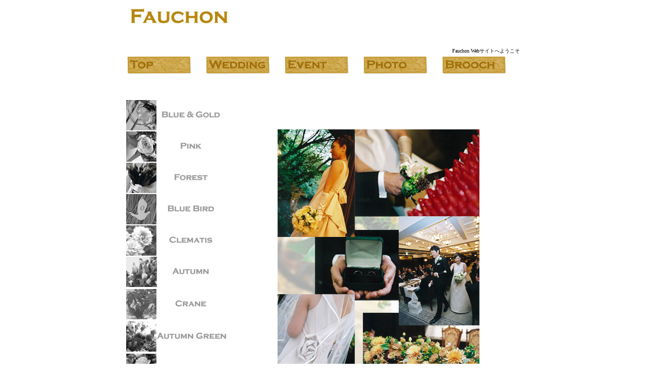

--- FILE ---
content_type: text/html
request_url: http://fauchon-shizuoka.com/notheme1.html
body_size: 2103
content:
<!DOCTYPE HTML PUBLIC "-//W3C//DTD HTML 4.01 Transitional//EN"
"http://www.w3.org/TR/html4/loose.dtd">
<html>
<head>
<meta http-equiv="Content-Type" content="text/html; charset=shift_jis">
<title>- Wedding photo &quot;Notheme 1&quot;</title>
<script language="JavaScript" type="text/JavaScript">
<!--
function MM_preloadImages() { //v3.0
  var d=document; if(d.images){ if(!d.MM_p) d.MM_p=new Array();
    var i,j=d.MM_p.length,a=MM_preloadImages.arguments; for(i=0; i<a.length; i++)
    if (a[i].indexOf("#")!=0){ d.MM_p[j]=new Image; d.MM_p[j++].src=a[i];}}
}

function MM_swapImgRestore() { //v3.0
  var i,x,a=document.MM_sr; for(i=0;a&&i<a.length&&(x=a[i])&&x.oSrc;i++) x.src=x.oSrc;
}

function MM_findObj(n, d) { //v4.01
  var p,i,x;  if(!d) d=document; if((p=n.indexOf("?"))>0&&parent.frames.length) {
    d=parent.frames[n.substring(p+1)].document; n=n.substring(0,p);}
  if(!(x=d[n])&&d.all) x=d.all[n]; for (i=0;!x&&i<d.forms.length;i++) x=d.forms[i][n];
  for(i=0;!x&&d.layers&&i<d.layers.length;i++) x=MM_findObj(n,d.layers[i].document);
  if(!x && d.getElementById) x=d.getElementById(n); return x;
}

function MM_swapImage() { //v3.0
  var i,j=0,x,a=MM_swapImage.arguments; document.MM_sr=new Array; for(i=0;i<(a.length-2);i+=3)
   if ((x=MM_findObj(a[i]))!=null){document.MM_sr[j++]=x; if(!x.oSrc) x.oSrc=x.src; x.src=a[i+2];}
}
//-->
</script>
<script type="text/javascript">

  var _gaq = _gaq || [];
  _gaq.push(['_setAccount', 'UA-43277388-2']);
  _gaq.push(['_trackPageview']);

  (function() {
    var ga = document.createElement('script'); ga.type = 'text/javascript'; ga.async = true;
    ga.src = ('https:' == document.location.protocol ? 'https://ssl' : 'http://www') + '.google-analytics.com/ga.js';
    var s = document.getElementsByTagName('script')[0]; s.parentNode.insertBefore(ga, s);
  })();
</script>
<style type="text/css">
<!--
.style3 {font-size: 10px}
-->
</style>
</head>

<body oncontextmenu='return false' onLoad="MM_preloadImages('img/forest_button_color.jpg','img/pink_button_color.jpg','img/blueandgold_button_color.jpg','img/bluebird_button_color.jpg','img/clematis_button_color.jpg','img/autumn_button_color.jpg','img/crane_button_color.jpg','img/autumngreen_button_color.jpg','img/tassel_button_color.jpg')">
<table width="780" border="0" align="center" cellpadding="0" cellspacing="0">
  <tr>
    <td height="69" colspan="5"><div align="right">
      <table width="780" border="0" cellspacing="0" cellpadding="0">
        <tr>
          <td width="300"><img src="img/top_logo.jpg" width="300" height="100"></td>
          <td valign="bottom"><div align="right"><span class="style3">Fauchon Webサイトへようこそ</span></div></td>
        </tr>
      </table>
    </div></td>
  </tr>
  <tr>
    <td height="40" colspan="5"><table width="780" border="0" cellspacing="0" cellpadding="0">
      <tr>
        <td><a href="top.html"><img src="img/top.gif" alt="TOPページへ戻ります" width="130" height="38" border="0"></a></td>
        <td><a href="wedding.html"><img src="img/wedding.gif" alt="Wedding photo" width="130" height="38" border="0"></a></td>
        <td><a href="event.html"><img src="img/event.gif" alt="イベントのお知らせ" width="130" height="38" border="0"></a></td>
        <td><a href="photo.html"><img src="img/photo.gif" alt="出張デジタルフォトアルバムのご案内" width="130" height="38" border="0"></a></td>
        <td><a href="http://brooch.fauchon-shizuoka.com/" target="_blank"><img src="img/brooch.gif" alt="日々の綴り" width="130" height="38" border="0"></a></td>
        </tr>
    </table></td>
  </tr>
  <tr>
    <td width="220" valign="top"><p>&nbsp;</p>
      <table border="0" cellspacing="0" cellpadding="0">
      <tr>
        <td><a href="blueandgold.html" onMouseOver="MM_swapImage('Image3','','img/blueandgold_button_color.jpg',1)" onMouseOut="MM_swapImgRestore()"><img src="img/blueandgold_button_mono.jpg" name="Image3" width="200" height="60" border="0" id="Image3"></a></td>
        <td>&nbsp;</td>
        <td>&nbsp;</td>
      </tr>
    </table>
      <table height="64" border="0" cellpadding="0" cellspacing="0">
      <tr>
        <td><a href="pink.html" onMouseOver="MM_swapImage('Image1','','img/pink_button_color.jpg',1)" onMouseOut="MM_swapImgRestore()"><img src="img/pink_button_mono.jpg" name="Image1" width="200" height="60" border="0" id="Image1"></a></td>
        <td>&nbsp;</td>
        <td>&nbsp;</td>
      </tr>
    </table>
      <table border="0" cellspacing="0" cellpadding="0">
        <tr>
          <td><a href="forest.html" onMouseOver="MM_swapImage('Image2','','img/forest_button_color.jpg',1)" onMouseOut="MM_swapImgRestore()"><img src="img/forest_button_mono.jpg" name="Image2" width="200" height="60" border="0" id="Image2"></a></td>
          <td>&nbsp;</td>
          <td>&nbsp;</td>
        </tr>
      </table>
      <table height="64" border="0" cellpadding="0" cellspacing="0">
        <tr>
          <td><a href="bluebird.html" onMouseOver="MM_swapImage('Image4','','img/bluebird_button_color.jpg',1)" onMouseOut="MM_swapImgRestore()"><img src="img/bluebird_button_mono.jpg" name="Image4" width="200" height="60" border="0" id="Image4"></a></td>
          <td>&nbsp;</td>
          <td>&nbsp;</td>
        </tr>
      </table>
      <table border="0" cellpadding="0" cellspacing="0">
        <tr>
          <td><a href="clematis.html" onMouseOver="MM_swapImage('Image5','','img/clematis_button_color.jpg',1)" onMouseOut="MM_swapImgRestore()"><img src="img/clematis_button_mono.jpg" name="Image5" width="200" height="60" border="0" id="Image5"></a></td>
          <td>&nbsp;</td>
          <td>&nbsp;</td>
        </tr>
      </table>
      <table height="64" border="0" cellpadding="0" cellspacing="0">
        <tr>
          <td><a href="autumn.html" onMouseOver="MM_swapImage('autumn','','img/autumn_button_color.jpg',1)" onMouseOut="MM_swapImgRestore()"><img src="img/autumn_button_mono.jpg" name="autumn" width="200" height="60" border="0" id="autumn"></a></td>
          <td>&nbsp;</td>
          <td>&nbsp;</td>
        </tr>
      </table>
      <table height="64" border="0" cellpadding="0" cellspacing="0">
        <tr>
          <td><a href="crane.html" onMouseOver="MM_swapImage('crane','','img/crane_button_color.jpg',1)" onMouseOut="MM_swapImgRestore()"><img src="img/crane_button_mono.jpg" name="crane" width="200" height="60" border="0" id="crane"></a></td>
          <td>&nbsp;</td>
          <td>&nbsp;</td>
        </tr>
      </table>
      <table height="64" border="0" cellpadding="0" cellspacing="0">
        <tr>
          <td><a href="autumngreen.html" onMouseOver="MM_swapImage('crane1','','img/crane_button_color.jpg',1);MM_swapImage('autumngreen','','img/autumngreen_button_color.jpg',1)" onMouseOut="MM_swapImgRestore()"><img src="img/autumngreen_button_mono.jpg" name="autumngreen" width="200" height="60" border="0" id="autumngreen"></a></td>
          <td>&nbsp;</td>
          <td>&nbsp;</td>
        </tr>
      </table>
      <table height="64" border="0" cellpadding="0" cellspacing="0">
        <tr>
          <td><img src="img/notheme_button_color.jpg" name="notheme1" width="200" height="60" border="0" id="notheme1"></td>
          <td>&nbsp;</td>
          <td>&nbsp;</td>
        </tr>
      </table>
      <table height="64" border="0" cellpadding="0" cellspacing="0">
        <tr>
          <td><a href="tassel.html" onMouseOver="MM_swapImage('tassel','','img/tassel_button_color.jpg',1)" onMouseOut="MM_swapImgRestore()"><img src="img/tassel_button_mono.jpg" name="tassel" width="200" height="60" border="0" id="tassel"></a></td>
          <td>&nbsp;</td>
          <td>&nbsp;</td>
        </tr>
      </table></td>
    <td width="560" colspan="4" rowspan="3"><div align="center"><br>
        <br>
        <img src="img/notheme1.jpg" width="400" height="534"></div></td>
  </tr>
  <tr>
    <td>&nbsp;</td>
  </tr>
  <tr>
    <td>&nbsp;</td>
  </tr>
</table>
<div align="center">  <span class="style3"><br>
  2009　Fauchon All Right Reserved.<br>
画像の無断転用を禁じます</span></div>
</body>
</html>
